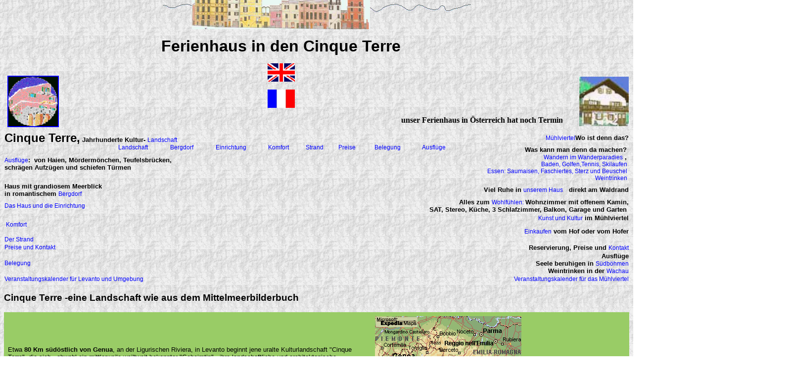

--- FILE ---
content_type: text/html
request_url: https://dudlik.hier-im-netz.de/cinque.htm
body_size: 43031
content:
<!DOCTYPE html PUBLIC "-//w3c//dtd html 4.0 transitional//en">

<html>

	<head><meta http-equiv="expires" content="1209600">
		<meta http-equiv="Content-Type" content="text/html; charset=iso-8859-1">
		<title>Ferienhaus Cinque Terre</title>
		<meta name="description" content="Ferienhaus Cinque Terre Ferien zwischen Himmel und Meer">
		<meta name="keywords" content="Ferienhaus Cinque Terre, Ferienwohnung Cinque Terre, Ferienhaus Levanto, Ferienhaus Ligurien, Ferienhaus Levante, Legnaro, 5 t, Ferienwohnung, cinqueterre, Italien, Riviera, italienische Riviera, Monterosso, Apennin, La Spezia, Via del amore, holiday home, maison de vacance, f&uuml;nf L&auml;nder, Apartement Cinque Terre, Apartment Cinque Terre, Wandern in Italien, wandern, Baden, Unterkunft Cinque Terre, Badurlaub Cinque Terre, Wanderurlaub Cinque Terre, Haus Cinque Terre, Ferien Cinque Terre, romantisches Bergdorf , ligurisches Bergdorf, Meerblick Cinque Terre,privates Ferienhaus mit Meerblick">
		<meta name="robots" content="index, follow">
		<style media="screen" type="text/css"><!--
#wohnzim { background-color: #fdbbbb; position: absolute; top: 393px; left: 304px; width: 240px; height: 248px; visibility: hidden }
#Eingang { position: absolute; top: 418px; left: 280px; width: 588px; height: 415px; visibility: hidden }
#treppe { background-color: #fdbbbb; position: absolute; top: 48px; left: 292px; width: 250px; height: 432px; visibility: hidden }
#kueche { position: absolute; top: 9px; left: 295px; width: 270px; height: 237px; visibility: hidden }
#levoben { background-color: #fdbbbb; position: absolute; top: 45px; left: 600px; width: 251px; height: 227px; visibility: hidden }
#balkon { background-color: #fdbbbb; position: absolute; top: 155px; left: 771px; width: 253px; height: 305px; visibility: hidden }
td { color: #000000; font-weight: normal; font-size: 12px; font-family: verdana, arial, helvetica; text-decoration: none }
a { color: blue; font-weight: normal; font-size: 12px; font-family: verdana, arial, helvetica; text-decoration: none }
a:hover { color: #ff00ff }
a.special { color: #ff0000; text-decoration: none }
a.special:hover { color: #ffff00 }
#Ebene1          { position: absolute; top: -31px; left: -1px; width: 1138px; height: 299px; visibility: visible }
--></style>
	</head>

	<body text="#000000" link="#0000ff" vlink="#800080" background="hintgru1.gif">
		<center>
			<img src="line7.gif" height="18" width="623"><br>
			<div id="Ebene1">
				<img src="bonasola.jpg" alt="Die Farben der Cinque Terre" height="90" width="360">
				<p><b><font size="+3" face="Helvetica,Arial,sans-serif">Ferienhaus in den Cinque Terre </font></b></p>
				<p><a href="cinqueenglish.htm"><img src="gbfflag.gif" width="55" height="37" border="0">   </a></p>
				<p><a href="cinquefranz.htm"><img src="fraflag.jpg"  width="55" height="37" border="0">   </a></p>
				<p><marquee>
						<b><blink>unser Ferienhaus in &Ouml;sterreich hat noch Termine frei&nbsp; !! </blink></b>
					</marquee></p>
				<p></p>
				<table border="0" cellpadding="0" cellspacing="2" width="710" height="24">
					<tr><br> </be>
						<td>
							<div align="center">
								<b><font size="-1"><a href="#Cinque">Landschaft</a></font></b></div>
						</td>
						<td>
							<div align="center">
								<b><font size="-1"><a href="#Grandioser">Bergdorf</a></font></b></div>
						</td>
						<td>
							<div align="center">
								<b><font size="-1"><a href="#Parterre">Einrichtung</a></font></b></div>
						</td>
						<td>
							<div align="center">
								<b><font size="-1"><a href="#Komfort">Komfort</a></font></b></div>
						</td>
						<td>
							<div align="center">
								<b><font size="-1"><a href="#Wasserqualit&auml;t">Strand</a></font></b></div>
						</td>
						<td>
							<div align="center">
								<b><font size="-1"><a href="#Wenn">Preise</a></font></b></div>
						</td>
						<td>
							<div align="center">
								<b><font size="-1"><a href="levfrei.htm">Belegung</a></font></b></div>
						</td>
						<td>
							<div align="center">
								<b><font size="-1"><a href="#Ausfl&uuml;ge">Ausfl&uuml;ge</a></font></b></div>
						</td>
					</tr>
				</table>
				<p></p>
				<p></p>
				<p></p>
				<p></p>
			</div>
			&nbsp;
			<p></p>
			<p></p>
			<p><br>
			</p>
			<p></p>
		</center>
		<p><br>
		</p>
		<p></p>
		<p></p>
		<p></p>
		&nbsp; &nbsp; &nbsp; &nbsp;
		<table border="0" cellspacing="0" cols="2" width="100%">
			<tbody>
				<tr>
					<td><a href="#Grandioser"><img src="levhabun.gif" hspace="6" vspace="6" border="2" height="100" width="100" align="left"></a></td>
					<td align="Right"><a href="mailto:Klaus.Dudlik@t-online.de?subject=Muehlviertel"><img src="whausbu.jpg" height="100" width="100"></a></td>
				</tr>
				<tr>
					<td><b><font size="+2">Cinque Terre,</font><font size="-1"> Jahrhunderte Kultur- <a href="#Cinque">Landschaft</a></font></b></td>
					<td align="Right"><b><font size="-1">&nbsp;</font><font size="+2"><a href="muehlv.htm#M&uuml;hlviertel"> M&uuml;hlviertel</a></font><font size="-1">Wo ist denn das?</font></b></td>
				</tr>
				<tr>
					<td><b><font size="-1"><a href="#Ausfl&uuml;ge">Ausfl&uuml;ge</a>:&nbsp; von Haien, M&ouml;rderm&ouml;nchen, Teufelsbr&uuml;cken,<br>
								schr&auml;gen Aufz&uuml;gen und schiefen T&uuml;rmen </font></b></td>
					<td align="Right"><b><font size="-1">Was kann man denn da machen?&nbsp;</font></b><br>
						<b><font size="-1"><a href="wwandern.htm">Wandern im Wanderparadies</a> ,&nbsp;</font></b><br>
						<b><font size="-1"><a href="wsport.htm">Baden, Golfen,Tennis, Skilaufen&nbsp;</a></font></b><br>
						<b><font size="-1"><a href="wgastro.htm">Essen: Saumaisen, Faschiertes, Sterz und Beuschel&nbsp;</a></font></b><br>
						<b><font size="-1"><a href="wwein.htm">Weintrinken&nbsp;</a></font></b></td>
				</tr>
				<tr>
					<td><b><font size="-1">Haus mit grandiosem Meerblick&nbsp;</font></b><br>
						<b><font size="-1">in romantischem <a href="#Grandioser">Bergdorf</a></font></b></td>
					<td>
						<div align="right">
							<b><font size="-1">Viel Ruhe in <a href="muehlv.htm#Ruhe">unserem Haus</a> &nbsp; direkt am Waldrand</font></b></div>
					</td>
				</tr>
				<tr>
					<td><b><font size="-1"><a href="#Parterre">Das Haus und die Einrichtung</a></font></b></td>
					<td align="Right" valign="CENTER"><b><font size="-1">Alles zum <a href="muehlv.htm#Stockwerken">Wohlf&uuml;hlen: </a>Wohnzimmer mit offenem Kamin,<br>
								SAT, Stereo, K&uuml;che, 3 Schlafzimmer, Balkon, Garage und Garten&nbsp;</font></b></td>
				</tr>
				<tr>
					<td><b><font size="-1"><a href="#Komfort">&nbsp;Komfort</a></font></b></td>
					<td align="Right"><b><font size="-1"><a href="wbrevier.htm#Kunst">Kunst und Kultur</a> im M&uuml;hlviertel</font></b>
						<p><b><font size="-1"><a href="wbrevier.htm#Einkaufen">Einkaufen</a> vom Hof oder vom Hofer</font></b></p>
					</td>
				</tr>
				<tr>
					<td><b><font size="-1"><a href="#Wasserqualit&auml;t">Der Strand</a></font></b></td>
					<td><br>
					</td>
				</tr>
				<tr>
					<td><b><font size="-1"><a href="#Wenn">Preise und Kontakt</a></font></b></td>
					<td align="Right"><b><font size="-1">Reservierung, Preise und <a href="muehlv.htm#Preise">Kontakt</a></font></b></td>
				</tr>
				<tr>
					<td><b><font size="-1"><a href="levfrei.htm">Belegung</a></font></b></td>
					<td align="Right"><b><font size="-1">Ausfl&uuml;ge</font></b><br>
						<b><font size="-1">Seele beruhigen in <a href="wausflug.htm#S&uuml;db&ouml;hmen">S&uuml;db&ouml;hmen</a></font></b><br>
						<b><font size="-1">Weintrinken in der <a href="wausflug.htm#indieWachau">Wachau</a></font></b></td>
				</tr>
				<tr>
					<td><b><font size="-1"><a href="Feste.htm">Veranstaltungskalender f&uuml;r Levanto und Umgebung</a></font></b></td>
					<td valign="Top">
						<div align="right">
							<b><font size="-1"><a href="weitfeste.htm">Veranstaltungskalender f&uuml;r das M&uuml;hlviertel</a></font></b></div>
					</td>
				</tr>
			</tbody>
		</table>
		<h3><a name="Cinque"></a><font face="Arial,Helvetica,Geneva,Swiss,SunSans-Regular">Cinque Terre -eine Landschaft wie aus dem Mittelmeerbilderbuch</font></h3>
		<table border="0" cellspacing="0" cols="2" width="100%" cellpadding="8" bgcolor="white">
			<tbody>
				<tr>
					<td bgcolor="#99cc66"><font size="2">Etwa <b>80 Km s&uuml;d&ouml;stlich von Genua</b>, an der Ligurischen Riviera, in Levanto beginnt jene uralte Kulturlandschaft &quot;Cinque Terre&quot;, die sich - obwohl ein mittlerweile weiltweit bekannter &quot;Geheimtip&quot; - ihre landschaftliche und architektonische Einzigartigkeit als einer der <b>sch&ouml;nsten K&uuml;stenabschnitte</b> Italiens erhalten konnte. Da bis vor wenigen Jahren die f&uuml;nf D&ouml;rfer (Cinque Terre) Monterosso, Vernazza, Corniglia, Manarola und Riomaggiore nur mit der Bahn, dem Schiff oder zu Fu&szlig; zu erreichen waren, und der Paltz zwischen Meer und den steien H&auml;ngen des Apennins klein ist, haben touristischer Bauboom und Modernisierungswut die Landschaft weniger in Mitleidenschaft gezogen als an vielen anderen K&uuml;sten Italiens. Um diese einzigartige Landschaft zu erhalten wurden die Cinque Terre von der UNESCO zum Weltkulturerbe erkl&auml;rt und ein Nationalpark eingerichtet.</font></td>
					<td bgcolor="#99cc66"><img src="levkarte.gif" alt="wo liegen die 5 T" border="0" height="240" width="296"></td>
				</tr>
				<tr>
					<td bgcolor="#ccff99">
						<div align="right">
							
							<img src="levhangbunt.jpg" alt="Ferienhaus am Hang" align="right" width="350" height="250">
							<img src="levbwhaus.jpg" alt="Our holiday house hillsite position on the Apennin" align="right" width="350" height="250">
							<br>
							<p></p>
							<p></p>
							<p></p>
							<p></p>
							<p></p>
							<p><img src="levdinner.jpg" alt="Our holiday house dinner on the balkony" align="right" width="220" height="250"></p>
							<p></p>
							<p></p>
							<p></p>
						</div>
					</td>
					<td bgcolor="#ccff99"><font size="2">Um unser Ferienhaus gibt es keine Hotelburgen und Massenourismus,&nbsp; stattdessen &nbsp; ein typisches, traditionelles H&auml;userensemble und rundherum&nbsp; kunstvoller Wein- und Olivenanbau auf <b>spektakul&auml;r &uuml;ber dem&nbsp; Meer angelegten Steilterrassen</b>, pittoresk an die steilen Felsen gebaute&nbsp; H&auml;user in den typischen ligurischen Farben, kleine Bars und Restaurants&nbsp; in romantischen Fischerh&auml;fen, gepflegte Badestr&auml;nde,&nbsp; ein ungew&ouml;hnlich&nbsp; sauberes Meer, alles verbunden mit einem dicht gekn&uuml;pften&nbsp; Netz traumhafter&nbsp; K&uuml;stenwanderwege im Nationalpark Cinque&nbsp; Terre mit seiner besonders&nbsp; interessanten Vegetation.</font></td>
				</tr>
				<tr>
					<td bgcolor="#ccff99">
						<div align="right">
							<i><font size="-2">Die unmittelbare Umgebung unseres Ferienhauses und die Lage am Apenninhang</font></i></div>
					</td>
					<td bgcolor="#ccff99"></td>
				</tr>
				<tr>
					<td bgcolor="#ffcccc">
						<div align="right">
							<img src="stadt.jpg" alt="Blickauf Levanto" border="0" height="163" width="192" align="right"><i><font size="-2"> &nbsp;&nbsp;&nbsp;&nbsp;&nbsp;&nbsp;<br>Bucht von Levanto  </font></i>
							<p></p>
						</div>
					</td>
					<td bgcolor="#ffcccc"><font size="2">Das milde Klima, in dem Machia, Steineichen- und Pinienw&auml;lder gedeihen, laedt auch im Winter zu ausgedehnten Wanderungen zwischen Himmel und Meer ein. Da fehlt eigentlich nur noch die italienische K&uuml;che, und die ist in Ligurien, wo Land und Meer so eng aneinanderr&uuml;cken, besonders vielf&auml;ltig und regional ausgerichtet, wobei sie die Produkte des Hinterlandes mit denen des Meeres verbindet. <b>Levanto, die &quot;Perle Liguriens&quot;</b> ist ein kleines, nicht nur auf Tourismus ausgerichtetes St&auml;dtchen mit gro&szlig;em, breitem Strand, typisch italienischem Badebetrieb.</font></td>
				</tr>
				<tr>
					<td bgcolor="#ffcc99">
						<div align="right">
							<i><font size="-2">&nbsp;&nbsp;&nbsp;&nbsp;&nbsp;&nbsp;&nbsp;&nbsp;&nbsp;&nbsp;&nbsp;<br>
									<img src="levanle.jpg" alt="Anlegestelle in Levanto" height="128" width="192" align="right">&nbsp;&nbsp;Bootsanleger f&uuml;r die Linienboote </font></i>
							<p><i><font size="-2">entlang der Levante-K&uuml;ste </font></i></p>
						</div>
					</td>
					<td bgcolor="#ffcc99"><font size="2">Besonders sauberes Wasser, Bootsanlegestelle f&uuml;r die regelm&auml;&szlig;ig entlang der Levante verkehrenden <strong>Linienboote</strong> nach Portovenere, <strong>Marina</strong> f&uuml;r Sportsegler, Tauchschule, <strong>Boots- und Fahrradverleih </strong>zahlreichen<strong> Lebensmittel-</strong> Feinkost- und Weingesch&auml;ften,<strong> B&auml;ckereien </strong>f&uuml;r Focaccia, Pasta und Pizza, Restaurants und Bars in allen Kategorien, Kinos, </font></td>
				</tr>
				<tr>
					<td align="Left" bgcolor="#ffcc33">
						<dd>
						<div align="left">
							<i><font size="-2"> Zucchinibl&uuml;te frisch zum F&uuml;llen &nbsp;&nbsp;&nbsp;&nbsp; &nbsp;&nbsp;&nbsp;&nbsp; </font></i><img src="zuchini.jpg" width="124" height="109" border="0" align="left"><i><font size="-2"><img src="fischst.jpg" alt="Marinellas Fischstand" border="0" align="right"></font></i></div>
						<dd>
						<div align="right">
							<p> </p>
							<p></p>
							<p></p>
							<p></p>
							<p><i><font size="-2">Mariellas Fischstand auf dem t&auml;glichen Markt in Levanto</font></i></p>
						</div>
					</td>
					<td bgcolor="#ffcc33"><font size="2">Schwimmbad, Tennis-und Sportplatz und einem <b>ganzj&auml;hrigen Markt,</b> auf dem alles angeboten wird, was die Herzen aller italophilen Kochbegeisterten h&ouml;her schlagen l&auml;&szlig;t: Von Acciughe bis Zucchinibl&uuml;ten und von Zucca bis Anrancia.</font></td>
				</tr>
				<tr>
					<td bgcolor="#ffcc33">
						<div align="right">
							<font size="2">Mit der durch viele Tunnels und Galerien fahrenden <b>Eisenbahn</b> (Genua -La Spezia) erreichen Sie die Cinque Terre und die anderen Orte der ligurischen K&uuml;ste besonders bequem, preiswert und schnell. Die zwischen La Spezia und Genua in getakteten 20 MIn. Abst&auml;nden verkehrenden Z&uuml;ge bieten die M&ouml;glichkeit <b>Wandertouren</b> zwischen Genua und Portovenere <b>in einzelnen Etappen</b> zu gehen und von jedem Ort aus wieder nach Levanto zur&uuml;ckzukehren. Die Eintrittskarten f&uuml;r den Nationalpark berechtigen zur beliebigen Benutzung der Bahn und einiger Busse. Den gro&szlig;en <b>Parkplatz am Bahnhof von Levanto, an dem auch internationale Z&uuml;ge und Intercities halten, </b>erreichen Sie in 5 Minuten Autofahrt. Zum Haus gibt es mehrmals t&auml;glich Busverbindungen.</font></div>
					</td>
					<td align="Right" bgcolor="#ffffcc"><img src="leisbahn.jpg" alt="Eisenbahn entlang den 5 T" align="left"></td>
				</tr>
				<tr>
					<td bgcolor="#ffffcc"><br>
					</td>
					<td bgcolor="#ffffcc"><br>
					</td>
				</tr>
				<tr>
					<td bgcolor="#ffffcc"><br>
					</td>
					<td bgcolor="#ffffcc"><br>
					</td>
				</tr>
			</tbody>
		</table>
		<h4><a name="Ausfl&uuml;ge"></a><b><font face="Arial,Helvetica,Geneva,Swiss,SunSans-Regular" size="+3">Ausfl&uuml;ge in einer der sch&ouml;nsten Landschaften Europas</font></b> </h4>
		<h4><i><font size="-2">Blick von unserer Terrrasse weit &uuml;ber das ligurtische Meer  auf die Seealpen  bis nach Frankfreich</font></i>&nbsp;</h4>
		<img src="levsonn.gif" alt="Sonnenuntergang &uuml;ber der Cote Azur" width="700" height="189" align="Center">
		<table cellspacing="0" cols="2" cellpadding="10" bgcolor="white" border="0">
			<td bgcolor="#f8f6c8"><font size="2">Was n&uuml;tzt der sch&ouml;nste Strand, wenn es sonst nichts zu sehen gibt.</font><font size="-1"> </font>
				<p></p>
				<p></p>
				<p></p>
				<p></p>
				<p></p>
				<p><font size="2">Hier an der Ligurischen K&uuml;ste haben Sie die gro&szlig;e Auswahl: <br>
							mit der preiswerten<b> Bahn k&ouml;nnen Sie alle Orte der Cinque Terre in wenigen Minuten erreichen, aber auch die anderen Orte der Levante (Genua, Portofino, Rapallo, Chiavari, Sestre Levanto) und der n&ouml;rdlichen Toscana besuchen, mit</b> dem <b>Boot die K&uuml;stenorte zwischen Lerici und Portovenere </b>oder <b>zu Fu&szlig;&nbsp;auf</b> schmalen Pfaden zwischen Wein und Oliven in die <b>Cinque Terre</b> - D&ouml;rfer. Sie hei&szlig;en <b>Monterosso - Vernazza -Corniglia -Manarola</b> und <b>Riomaggiore.</b></font></p>
			</td>
			<td colspan="2" bgcolor="#f8f6c8"><img src="levvern2.jpg" width="370" height="500" border="0"> <i><font size="-2">Hafen von Vernazza</font></i></td>
			<tbody>
				<tr>
					<td bgcolor="#f8f6c8"></td>
					<td align="Right" bgcolor="#f8f6c8"><img src="riomaggiore.jpg" height="500" width="370" align="left"></td>
					<td align="Right" bgcolor="#f8f6c8">
						<div align="left">
							<i><font size="-2">Blick auf Riomaggiore, dem letzten Ort<br>
									der Cinque Terre </font></i></div>
					</td>
				</tr>
				<tr>
					<td bgcolor="#e1ecec"><img src="letramon.jpg" border="0" height="128" width="192"> &nbsp;&nbsp;<i><font size="-2"> &nbsp;&nbsp; </font></i>
						<p><i><font size="-2">Kammweg von Riomaggiore nach Portovenere</font></i></p>
					</td>
					<td bgcolor="#f8f6c8"><font size="2">und weiter &uuml;ber einen f&uuml;nfst&uuml;ndigen Kammwanderweg vorbei an den Weinterrassen von Schiara (vierhundert Meter &uuml;ber dem Ligurischen Meer)&nbsp; nach <b>Portovenere und zur Bucht der Dichter vor Lerici.&nbsp;</b></font></td>
					<td bgcolor="#f8f6c8"></td>
				</tr>
				<tr>
					<td bgcolor="#e1ecec">
						<div align="right">
							&nbsp;&nbsp;&nbsp;&nbsp;&nbsp;&nbsp;&nbsp;&nbsp;&nbsp;&nbsp;<font size="2"> Nach <b>La Spezia, </b>interessante Hafenstadt mit Kunst- Arch&auml;ologie-und Marinemuseum und guten Einkaufsm&ouml;glichkeiten und einem gro&szlig;artigen Markt (30 Minuten mit der Bahn)&nbsp;</font></div>
					</td>
					<td align="Right" bgcolor="#e1ecec"></td>
					<td align="Right" bgcolor="#f8f6c8">
						<div align="left">
							<i><font size="-2">Portovenere&nbsp;<img src="levport.jpg" border="0" height="128" width="192" align="left"></font></i></div>
					</td>
				</tr>
				<tr>
					<td bgcolor="#f4f4f4"><img src="lmrser.jpg" alt="M&ouml;rser aus Carraramarmor" height="180" width="180" align="right">
						<p></p>
						<p></p>
						<p></p>
						<p></p>
						<p></p>
						<p></p>
						<p></p>
						<p></p>
						<p><i><font size="-2">M&ouml;rser aus Carrara- Marmor sind ein beliebtes Mittbringsel von aus den bekanntesten Steinbr&uuml;chen der Erde</font></i></p>
					</td>
					<td bgcolor="#f4f4f4"><font size="2">Zu den Marmorsteinbr&uuml;chen nach <b>Carrara </b>(35 Min. mit dem Auto), zum Radfahren mit einem Leihrad auf der Stadtmauer von <b>Lucca</b> (60 Min. mit dem Auto) oder 100 km nach <b>Pisa </b>(Ryanair fliegt Pisa an)<b> .</b> Alles ist mit der Bahn oder dem Auto schnell zu realisieren.&nbsp; Auch als Standort f&uuml;r weitere Erkundungen in Norditalien eignet sich unser Haus, da selbst Tagesausfl&uuml;ge nach <strong>Mailand, Florenz&nbsp;</strong> oder <strong>Bologna</strong> aufgrund der sehr guten Schnellzug- und Autobahn-anbindung m&ouml;glich sind und sie schnell auf die Autobahn A12 kommen.</font></td>
					<td bgcolor="#f4f4f4"><img src="levlucca.jpg" width="161" height="126" border="0">
						<p><i><font size="-2">Stadtmauern von Lucca dienen heute einer beschaulichen Umrundung der Stadt mit dem Fahrrad&nbsp;</font></i></p>
					</td>
				</tr>
				<tr>
					<td bgcolor="#f4f4f4"></td>
					<td align="Right" bgcolor="#f4f4f4"><font size="2">Durch das Val di Vara &uuml;ber <b>Varese Ligure</b> zu den M&ouml;rderm&ouml;nchen am 1400 m hohen Kamm des Apennin oder ins Skizentrum <b>St.&nbsp;</b><br>
							<b>Stefano di Aveto.</b></font></td>
					<td align="Right">
						<p></p>
						<p></p>
						<div align="left">
							<p><img src="levstefa.jpg" alt="Die Genueser Burg St.Stefano di Aveto" height="128" width="192" align="left"><i><font size="-2">Burg hoch oben im Apennin St. Stefano &nbsp;</font></i></p>
						</div>
					</td>
				</tr>
				<tr>
					<td bgcolor="#f4f4f4">
						<div align="right">
							<i><font size="-2">Einkaufen in Chiavari</font></i></div>
					</td>
					<td bgcolor="#f4f4f4"><img src="lechiav.jpg" alt="Einkaufen unter Arkaden in Chiavari" border="0" height="128" width="192" align="right"></td>
					<td bgcolor="#f4f4f4"><font size="2">Oder in die andere Richtung zu dem<br>
							sch&ouml;n gelegenen Luxusdorf <b>Portofino</b>,<br>
							ins pr&auml;chtige <b>Rapallo</b> , zum (Antiquit&auml;ten)<br>
								Einkaufen und schlemmen nach <b>Chiavari</b><br>
								oder ins pittoreske<b> Camogli.</b></font></td>
				</tr>
				<tr>
					<td bgcolor="#f4f4f4">
						<div align="right">
							<img src="gemodmus.jpg" alt="Blick von der Villa Groce" height="127" width="191" align="right"><i><font size="-2"> Genua Villa Groce  </font></i></div>
					</td>
					<td><font size="2">oder weiter nach <b>Genua</b>,&nbsp; Kulturhauptstadt im Jahr 2004, das so steil am Hang liegt, dass die Bewohner Aufz&uuml;ge brauchen, um in das n&auml;chste Stadtviertel zu gelangen. </font></td>
					<td bgcolor="#f4f4f4"></td>
				</tr>
				<tr>
					<td bgcolor="#f4f4f4"></td>
					<td><img src="levghaf.jpg" width="192" height="128" border="0" align="right"></td>
					<td bgcolor="#f4f4f4">
						<div align="left">
							<font size="2">Haie im <b>Meerwassser - Aquarium, Porto Antico,</b> gr&ouml;&szlig;ter <b>Hafen</b> Italiens, sehr interessante <b>Renaisance- Architektur der Citta Ideale,</b> bedeutende Kunst-und Gem&auml;lde<b>galerien,</b> neu restaurierte <b>Oper </b>und die gr&ouml;&szlig;te, erhaltene mittelalterliche <b>Altstadt</b> in Europa und hervorragende Einkaufsm&ouml;glichkeiten. in der Via XX. September. Ausf&uuml;hrliche Hinweise zu allen Themen auf CD (&uuml;ber den Autor erh&auml;ltlich).</font></div>
					</td>
				</tr>
				<tr>
					<td bgcolor="#e9fda2">
						<blockquote>
							<a name="Grandioser"></a><b><font size="+1">Grandioser Meerblick von unserem Ferienhaus im romantischen Bergdorf oberhalb von Levanto </font></b></blockquote>
					</td>
					<td bgcolor="#dfe7c2"></td>
					<td bgcolor="#dfe7c2">
						<div align="right">
							<img src="lefonto.jpg" width="256" height="170" border="0" align="left"></div>
					</td>
				</tr>
				<tr>
					<td bgcolor="#dfe7c2"><font size="2">Unser Haus liegt am Ende eines romantischen Bergdorfes am steilen Hang des Apennin. Sechzig Einwohner leben noch hier fest und treffen sich am Wochenende im Clubraum an der Kirche. Das aus dem 19. Jhdt. stammende <b>Haus eines Olivenbauern</b> liegt am unteren Ende des Dorfes, f&uuml;gt sich harmonisch in die gewachsene Architektur des Ortes ein und hat sein urspr&uuml;ngliches, f&uuml;r Ligurien typisches, Aussehen bewahrt.</font>
						<p></p>
						<p>Lage des Hauses auf <a href='<iframe src="https://www.google.com/maps/embed?pb=!1m18!1m12!1m3!1d2861.561779856252!2d9.638813315600816!3d44.17489097910682!2m3!1f0!2f0!3f0!3m2!1i1024!2i768!4f13.1!3m3!1m2!1s0x12d4ee7bec985dad%3A0x2c05227357cf1b8c!2sFerienhaus+CINQUE+TERRE!5e0!3m2!1sde!2sde!4v1534922930473" width="600" height="450" frameborder="0" style="border:0" allowfullscreen></iframe>'>Googlemaps</a></p>
					</td>
					<td colspan="2" bgcolor="#dfe7c2"><img src="levkreis.jpg" alt="Bergdorf"</td>
				</tr>
				<tr>
					<td bgcolor="#dfe7c2"><img src="hang.jpg" alt="Steilh&auml;nge mit Oliven umgeben unser Haus" height="128" width="201" align="right"></td>
					<td colspan="2" bgcolor="#dfe7c2"><font size="-1">Es wurde in den siebziger Jahren entsprechend der Landschaftsschutzbestimmungen unter weitestgehender Verwendung von nat&uuml;rlichen Materialen entkernt und restauriert. Wir haben das Haus nicht exklusiv aber liebevoll ausgestattet mit <b>l&auml;ndlichen Holzm&ouml;beln</b></td>
				</tr>
				<tr>
					<td bgcolor="#c6b3b3">
						<div align="right">
							<img src="wohnzimmer.jpg" alt="ferienhaus cinque terre Wohnzimmer" align="left">
					<font size="-1">I</font><font size="2">m&nbsp;<a name="Parterre"></a>Parterre befindet sich neben dem Eingangsbereich das neue <b>Bad</b> mit Dusche, Toilette und Bidet:</font>
							<p><font size="2">Dann folgt das beheizbare <b>Wohnzimmer </b>mit einer bequemen Sitzgruppe und <b>Satellitenfernsehen</b>. Durch eine T&uuml;r gelangen Sie in die <b>K&uuml;che</b>.</font></p>
							<p><font size="2">Sie ist mit allen notwendigen K&uuml;chenutensilien zum Kochen und Essen ausgestattet.</font></p>
							<p></p>
						</div>
						<p></p>
						<p></p>
						<p></p>
						<p></p>
						<p></p>
						<p></p>
						<p></p>
						<p></p>
						<p></p>
						<p><font size="-1"><img src="levbibli.jpg" width="300" height="222" border="0"><img src="levantowohnzimmer.jpg" width="200" height="256" usemap="#levantowohnzimmer" border="0"><map name="levantowohnzimmer"></map></font></p>
					</td>
					<td colspan="2" bgcolor="#c6b3b3"><img src="eingang.jpg"  align="middle">
						<p></p>
						<p><img src="levbadezimmer.jpg" width="600" height="268" border="0" align="top"></p>
						<p><i><font size="-2">Neus Bad  mit Designkeramik</font></i></p>
						<div align="right">
							<p align="left"><a name="wozi"></a><img src="levwozi.jpg" width="300" height="222" border="0" align="left"></p>
							<p align="left"></p>
						</div>
						<p></p>
						<p></p>
						<p></p>
						<p></p>
						<p></p>
						<p></p>
						<p></p>
						<p><i><font size="-2">Fernsehzimmer mit deutschem SAT &nbsp;</font></i></p>
					</td>
				</tr>
				<tr>
					<td bgcolor="#ffcccc">
						<table border="0" cellpadding="0" cellspacing="2" width="401">
							<tr height="133">
								<td rowspan="3" width="200"><a href="levfisch.jpg"><a name="kueche"></a><img src="levfisch.jpg" width="222" height="313" border="0" alt="liebevolle Ausstattung" align="right"></a></td>
								<td width="199" height="133"><img src="levkue.jpg" width="300" height="186" border="0" align="right" alt="gute K&uuml;chenger&auml;te ordentliches Geschirr"></td>
							</tr>
							<tr>
								<td width="199"><img src="kuechenmaschine.jpg" alt="auch ein K&uuml;chensofa fehlt nicht" height="133" width="204" align="bottom"></td>
							</tr>
							<tr>
								<td width="199"></td>
							</tr>
						</table>
					</td>
					<td bgcolor="#ffcccc">
						<p align="left"><img src="levantokuechenregal.jpg" width="120" height="191" border="0"><img src="levwerkzeug.jpg" alt="" height="178" width="268" border="0"></p>
						<p><font size="2">Wir haben uns oft &uuml;ber die schlechte K&uuml;chenaustattung in Ferienh&auml;usern ge&auml;rgert. Deshalb gibt es bei uns einen <b>Gasherd</b> mit <b>Backofen</b>,  <b>K&uuml;hlschrank</b>, eine neue <b>Wasch-</b> und <b>Sp&uuml;lmaschine</b> gen&uuml;gend gro&szlig;e Arbeitsfl&auml;che, gute K&uuml;chen-Werkzeuge, gutes, wei&szlig;es Geschirr in allen Gr&ouml;&szlig;en, Gl&auml;ser, Teller und Tassen, T&ouml;pfe und Pfannen,</font></p>
					</td>
					<td bgcolor="#ffcccc"><img src="levkuen.jpg" width="250" height="185" border="0" align="top">
						<p></p>
						<p><i><font size="-2">komplette, frisch renovierte Landhausk&uuml;che mit allem, was Sie zum Kochen brauchen! &nbsp;</font></i></p>
						<p><img src="levantoesstisch.jpg" width="240" height="183" border="0"></p>
						<p></p>
						<p><i><font size="-2">Gro&szlig;er ausziehbarer Landhaustisch</font></i></p>
						<p></p>
					</td>
				</tr>
				<tr bgcolor="#eceabe">
					<td><a href="levtisch.jpg"><img src="levtisch.jpg" width="198" height="268" border="0" align="left" alt="Buchentisch in unserer K&uuml;che"></a>
						<p></p>
						<p></p>
						<p></p>
						<p></p>
						<p></p>
						<p><font size="-1"> </font><font size="2">einen aus Buchenholz gefertigten ausziehbaren Esstisch f&uuml;r   ein ligurisches Essen und ein Sofa f&uuml;r ein kleines Nickerchen danach.</font></p>
					</td>
					<td colspan="2">
						<div align="right"></div>
						<p><a href="oliven.jpg"><img src="oliven.jpg" width="287" height="212" border="0" align="left" alt="Olivenhain"><img src="LevTerrasse.jpg" width="301" height="214" border="0"></a></p>
					</td>
				</tr>
				<tr bgcolor="#c8c0ca">
					<td><font size="2">An die K&uuml;che schlie&szlig;t sich die <b>Terrasse</b> an, die Ihnen einen beeindruckenden Blick bietet auf die sich wie eine Muschel &ouml;ffnende Landschaft hinter Levanto und auf das Ligurische Meer, auf dem die&nbsp;nach Genua einlaufenden Schiffe und F&auml;hren wie auf einer Schnur aufgereihte Perlen erscheinen. An lauen, ruhigen&nbsp; Abenden im Sommer wird diese wunderbare Szenerie erg&auml;nzt von den zahlreichen Lampen der Fischer in der Bucht von Levanto.</font></td>
					<td><img src="terras.jpg" alt="Bilck auf Levanto und das Meer" border="0" height="133" width="207" align="left"></td>
					<td>
						<div align="left">
							<font size="2">Alle H&auml;nge rund um unser Haus sind mit Oliven, Granat&auml;pfeln, Wein, Kaki , Mespole und Gem&uuml;se bespflanzt. Kunstvoll angelegte Trockenmauern machen die Bepflanzung der steilen H&auml;nge erst m&ouml;glich. Sie sind Teile des komplizierten &Ouml;kosystems der Cinque Terre und werden von den Bewohnern in m&uuml;hevoller Arbeit gepflegt.</font></div>
					</td>
				</tr>
				<tr bgcolor="#e7d5d5">
					<td><img src="lcote.jpg" alt="Blick von der Terrasse auf die Seealpen" height="128" width="192" align="right"><a name="terrasse"></a><img src="levantotalblick.jpg" width="240" height="189" border="0"></td>
					<td><font size="2">Im Hintergrund k&ouml;nnen&nbsp; Sie die Lichter &nbsp;&nbsp; von<b> &nbsp; San Remo</b> auf der anderen Seite des Golfes von Genua erkennen (franz&ouml;siche K&uuml;ste und Ponente). &nbsp;&nbsp; &nbsp; Bei klarem Winterwetter weitet sich der Blick zu einem sensationellen Panorama auf die hinter der Cote&nbsp;d' Azur liegenden <b>Seealpen </b>mit ihren die Bucht von Genua umfassenden &nbsp;&nbsp; schneebedeckten Gipfeln. Von der Wanderwegen oberhalb unseres Hauses haben Sie k&ouml;nnen Sie auch auf Corsika und Elba blicken!</font></td>
					<td><img src="levkaki.jpg" width="380" height="281" border="0"></td>
				</tr>
				<tr>
					<td bgcolor="#a9c3d2"><font size="2">Direkt unter der Terrasse die f&uuml;r die Region typischen Terassenkulturen mit Oliven- Wein- Zitronen- Orangen- Kaki- und Mispelb&auml;umen. <b>Terrassenm&ouml;bel</b> und <b>Grill</b> sind vorhanden.Eine Sonnenmarkise sch&uuml;tzt Sie vor allzu starker Sonneneinstrahlung.</font></td>
					<td bgcolor="#a9c3d2"><img src="haus.jpg" alt="Terrasse am Steilhang" border="0" height="130" width="202" align="left"></td>
					<td bgcolor="#a9c3d2">
						<div align="left">
							<i><font size="-2">Kaki- und Olivenb&auml;ume vor unserer Terrasse</font></i>
							<p></p>
							<p></p>
							<p></p>
							<p></p>
							<p></p>
						</div>
					</td>
				</tr>
				<tr>
					<td <bgcolor="#b98973"><img src="levtrep.jpg" width="204" height="263" border="0" alt="Treppe zum ersten Stock" align="right"><a name="treppe"></a></td>
					<td bgcolor="#cccc99"><font size="-1">&Uuml;ber diese alte Wendeltreppe </font><font size="-1">kommen Sie in den oberen Teil des Hauses:</font>
						<p><font size="2">In den <strong>oberen Stock</strong> geht's &uuml;ber eine alte Eisentreppe: </font></p>
						<p><font size="2">Ein gro&szlig;er<strong> Aufenthaltsraum</strong> mit <strong>zwei davon abgehenden Schlafkammern</strong></font></p>
					</td>
					<td><img src="levtreppe.jpg" alt="" height="230" width="350" border="0"></td>
					<td>
						
					</td>
				</tr>
				<tr>
					<td align="Left" bgcolor="#cccccc"><img src="hochbett.jpg" alt="Hochbett" border="0" height="150" width="196" align="right"></td>
					<td bgcolor="#cccc99"><font size="2">Auf dem <a name="hochbett"></a><b>Hochbett </b>im oberen Aufenthaltsraum stehen noch einmal zwei Schlafpl&auml;tze zur Verf&uuml;gung, die besonders von Kindern gern benutzt werden.&nbsp;</font></td>
					<td bgcolor="#cccccc"><img src="levhobett.jpg" width="350" height="259" border="0"></td>
				</tr>
				<tr>
					<td bgcolor="#cccccc"><img src="dopbett.jpg" alt="Lattoflexroste und Qualit&auml;tsmatratze" border="0" height="190" width="300" align="right"></td>
					<td bgcolor="#cccc99"><a name="grosschlfzi"></a><font size="2">Vom gro&szlig;en Aufenthaltsraum gehen noch einmal zwei Schlafkammern ab: </font></td>
					<td bgcolor="#cccccc"><img src="levoben1.jpg" style="border:none;display:block;text-align:right;"></td>
				</tr>
				<tr>
					<td bgcolor="#cccccc">
						<div align="right">
							<font size="2">&nbsp;ein <b>gr&ouml;&szlig;eres Schlafzimmer mit Lattoflex </b></font>
							<p><font size="2">Doppelbett und einer kleinen <b>Italienbibliothek</b></font></p>
						</div>
					</td>
					<td bgcolor="#cccccc"><img src="dopbett1.jpg" width="250" height="338" border="0"></td>
					<td bgcolor="#cccccc">
						<div align="Right">
							<img src="levoben2.jpg"  border="0"></div>
					</td>
				</tr>
				<tr>
					<td bgcolor="#f4dab0"><img src="levkleiz.jpg" alt="kl Schlafzimmer getr. Betten" border="2" align="right"></td>
					<td bgcolor="#f4dab0"><font size="-1">und ein ganz <a name="anchor"></a><b>kleines Schlafzimmer</b> mit <b>zwei Einzelbetten.</b> Es stehen also insgesamt 8 Betten in 3 R&auml;umen zur Verf&uuml;gung, wobei sich 4 im oberen Aufenthaltsraum befinden (zwei auf dem Hochbett und zwei auf dem Ausziehsofa). F&uuml;r eine Belegung mit 8 Personen ist das Haus allerdings zu klein. Die Betten dienen eher zum Ausweichen f&uuml;r Einzelpersonen.</font></td>
					<td bgcolor="#f4dab0"></td>
				</tr>
				<tr>
					<td bgcolor="#292723"><a href="levunten.html"><img src="levunt.gif" height="186" width="301" align="right"><a name="grundrunten"></a></a></td>
					<td bgcolor="#c8f8ed"><font size="-1">klicken Sie auf die Grundrisse! </font></td>
					<td bgcolor="#292723">
						<div align="Right">
							<a href="levoben.html"><img src="levoben.gif" height="174" width="304" align="left"></a></div>
					</td>
				</tr>
				<tr>
					<td bgcolor="#b3d1f8"><a name="Wasserqualit&auml;t"></a><font size="2"><b>Wasserqualit&auml;t:</b> Eine vom ADAC  ver&ouml;ffentlichte Untersuchung der Mittelmeerstr&auml;nde best&auml;tigt allen in Levanto untersuchten Badestr&auml;nden (im Gegensatz zu anderen Orten) einen <b>sehr guten hygienischen Zustand des Wassers</b>. Levanto verf&uuml;gt &uuml;ber eine moderne Kl&auml;ranlage. Die Str&auml;nde der Cinque Terre sind in den Buchten der Steilk&uuml;ste klein. Levanto hat den gr&ouml;&szlig;ten der Region.&nbsp;</font></td>
					<td bgcolor="#c8f8ed"><img src="levstran.jpg" alt="Stran in Levanto" border="0" height="128" width="192" align="left">
						<p></p>
						<p></p>
						<p></p>
						<p></p>
						<p></p>
						<p><i><font size="-2">Strand von Levanto&nbsp; (auch bei Surfern beliebt)</font></i></p>
					</td>
					<td bgcolor="#b3d1f8">
						<div align="Right"></div>
					</td>
				</tr>
				<tr>
					<td bgcolor="#f6f8b3"><img src="strand.jpg" alt="Strand von Levanto" height="139" width="200" align="right"></td>
					<td bgcolor="#f6f8b3"><font size="2">Sie fahren die kurvenreiche Strecke bis zum Strand  in 5 Min. Direkt am Strand, gibt es auf dem ehemaligen Bahndamm bewachte und unbewachte <b>Parkpl&auml;tze</b>. Der Strand von Monterosso ist etwas weiter weg, Fahrzeit ca. 15 Minuten, aber praktisch keine Parkm&ouml;glichkeiten. Es empfiehlt sich die 5 min&uuml;tige Zugfahrt von Levanto nach Monterosso.</font></td>
					<td bgcolor="#f6f8b3">
						<div align="left">
							<img src="levterrklein.jpg" width="600" height="450" border="0"></div>
					</td>
				</tr>
				<tr>
					<td bgcolor="#f6f8b3"><font size="2">&quot;Freie Str&auml;nde&quot; in der eigentlichen Bedeutung des Wortes gibt es nur nach m&uuml;hsamen Abstieg zwischen den D&ouml;rfern. Aber jede Gemeinde weist einen Teil des Strandes als &quot;Spiaggia Libera&quot; aus, wo Sie keinen Eintritt bezahlen brauchen. Der Eintritt bezieht sich auf die Miete eines Platzes, eines Liegestuhls etc., Baden k&ouml;nnen Sie &uuml;berall, auch vor den &quot;Bagni&quot;, in Levanto ist ca. 40% &quot;frei&quot;</font><font size="-1">.</font><br>
						<br>
					</td>
					<td bgcolor="#f6f8b3"><img src="bagno.jpg" alt="Badestrand in Levanto" height="145" width="188" align="left" border="0"></td>
					<td bgcolor="#f6f8b3">
						<div align="Right">
							<img src="blick%20legnaro%201620.jpg" width="600" height="135" border="0"></div>
					</td>
				</tr>
				<tr>
					<td bgcolor="#fcf5fd"><font size="-1"><img src="aufgang.jpg" width="400" height="540" border="0"></font>
						<p><i><font size="-2">lromantischer Treppenaufgang zu unserem Haus</font></i></p>
					</td>
					<td bgcolor="#fcf5fd"><font size="2">Die Farben Liguriens leuchten auch in &quot;unserem&quot; Dorf oberhalb von Levanto. 60 Bewohner leben hier zwischen dem Meer und den H&auml;ngen des Apennin.</font>
						<p><font size="2">Im Gegensatz zu anderen D&ouml;rfern ist es gut an die lokale Infrastruktur angebunden. Es liegt an der Stra&szlig;e nach Monterosso und Sie erreichen den <b>Bahnhof </b>und Lebensmittell&auml;den innerhalb von wenigen Minuten mit dem Auto oder mit dem <b>Stadtbus</b>. Zu Fu&szlig; brauchen Sie &uuml;ber einen Wanderweg bis zum Bahnhof etwa 35 Minuten. Der Weg ist allerdings sehr steil.</font></p>
						<p></p>
						<p></p>
						<p></p>
						<p></p>
						<p></p>
						<p></p>
						<p></p>
						<p></p>
						<p></p>
					</td>
					<td bgcolor="#fcf5fd"><img src="levdhaus.jpg" width="400" height="534" border="0" alt="Haus in unserem Bergdorf" align="right"><i><font size="-2">lmediterranes Licht auf einem typisches Geb&auml;ude im Dorf </font></i></td>
				</tr>
			</tbody>
		</table>
		<map name="levdhausc49e36"></map>
		<blockquote>
			<p><font size="2"><b>W<small>ichtig!</small></b><small> Mit Ihrem Auto k&ouml;nnen Sie aufgrund der steilen Hanglage nicht direkt an das Haus fahren. Das ist nur mit kleinen Lastendreir&auml;dern m&ouml;glich. Zum Haus (ca.70m) f&uuml;hrt ein ansteigender, nachts beleuchteter, gepflasterter Weg mit Stufen (siehe oberhalb links). F&uuml;r gehbehinderte Menschen ist dieser Weg nicht geeignet. Schwere Gep&auml;ckst&uuml;cke (Rollkoffer) k&ouml;nnen auch von weiter oben durch die Ortschaft auf asphaltiertem Weg abw&auml;rts zum Haus gebracht werden. </small></font></p>
		</blockquote>
		<p></p>
		<blockquote>
			<a name="Komfort"></a><b>Komfort und Ausstattung</b>;<br>
		</blockquote>
		<blockquote>
			<p><small>Bei unserem Haus handelt es sich um ein komplett eingerichtetes Ferienhaus in l&auml;ndlicher Umgebung,  das aber seine landestypischen &quot;Eigenheiten&quot; ( z.B. geringe Belastbarkeit des elektrischen Netzes, keine nordeurop&auml;ischen  Iso-Fenster etc)  daf&uuml;r eine Bibliothek mit Kochb&uuml;chern , Reisef&uuml;hrern und italienischen Autoren auf deutsch , SAT&nbsp;TV mit allen deutschen Fernsehsendern und Radiostationen, neues Designer- Bad mit hochwertiger Keramik, Dusche und Bidet, Terrassengrill, Terassenst&uuml;hle, Die <b>Betten</b> - Italienkenner wissen das zu sch&auml;tzen - in allen Schlafzimmern haben mitteleurop&auml;ische&nbsp; Ma&szlig;e, Lattoflex-Lattenroste und beste Qualit&auml;tsmatratzen. Alle wichtigen Fenster sind mit <b>ausstellbaren L&auml;den</b> gegen Sonneneinstrahlung gesch&uuml;tzt.</small> <small>Die B&ouml;den im unteren Stockwerk sind aus gebranntem Ton, im oberen Stockwerk aus Holz, bzw. Parkett. Die Holzfl&auml;chen innen sind nur mit Lein&ouml;l behandelt oder mit Naturwachs gewachst. Terassenm&ouml;bel sind ebenfalls vorhanden. Kinder k&ouml;nnen in den umliegenden Olivenh&auml;ngen spielen und umherlaufen. Ein zum Haus geh&ouml;render und abgez&auml;unter Garten ist nicht vorhanden. Das Haus hat eine  (au&szlig;er in den beiden Schlafkammern) <b>Erdgasheizung</b> . Das warme Wasser wird &uuml;ber einen elektrischen Boiler erzeugt. Sp&uuml;lmaschine und Waschmaschine befinden sich in der K&uuml;che. </small></p>
		</blockquote>
		<blockquote>
			<p>.<small><a name="Wenn"></a>Die <b>Tagespreise</b> liegen zwischen 120 und 150 Euro je nach Saison. Hinzu kommen die Kosten f&uuml;r die Endreinigung in H&ouml;he von 50,- &euro; (sind vor Ort zu zahlen) und seit der Privatisierung des Wassernetzes 15 &euro; /Woche f&uuml;r das rare Wasser. Strom und Gas nach Verbrauch bzw. Z&auml;hlerstand zum Selbstkostenpreis.. Wenn Sie das Haus buchen wollen oder n&auml;here Informationen, Wandertips, Literaturhinweise etc. w&uuml;nschen, senden Sie ein <a href="mailto:Klaus.Dudlik@t-online.de" klaus.dudlik@t-online.de="">Mail an mich </a>oder rufen Sie mich an: 0049/172/6716917.</small></p>
			<p><small>F&uuml;r unsere Mieter haben wir einen ausf&uuml;hrlichen  Reisef&uuml;hrer entwickelt, der &uuml;ber alles rund um unser Ferienhaus informiert: Wandern - Baden - Geschichte - Gastronomie - Archtektur - Einkaufen - Rezepte . </small></p>
		</blockquote>
		<blockquote>
			<small>Klicken Sie hier um <font size="+2"><a href="levfrei.htm">freie Termine</a> </font>einzusehen. Ferientermine sind oft schon im Februar belegt!!! </small><br>
		</blockquote>
		<p>          Lage des Hauses auf <a href="https://maps.app.goo.gl/TXkviUp1otPhanfm7">googlemaps</a></p>
		<blockquote>
			<small>Wollen Sie vielleicht einmal einen Blick werfen auf unser </small><font face="Helvetica, Arial, sans-serif"><big><b><small><a href="muehlv.htm">Ferienhaus im M&uuml;hlviertel </a>?</small></b></big></font></blockquote>
		<blockquote>
			<p>Hier kommen Sie zur&uuml;ck zur <b><a href="index.htm">ersten Seite</a></b></p>
			<p><img src="levsonn.gif" width="700" height="189" border="0"><b><a href="homepage.htm"><br>
					</a></b></p>
		</blockquote>
		<blockquote>
			Blick von unserem Balkon auf die Ponente/Cote d' Azur und die Seealpen 
			<p></p>
			<p></p>
			<small></small></blockquote>
		<p></p>
		<A href='http://www.ferienhausangebote.com/italien/ligurien/ferienhaus-levanto-cinque-terre.html' </A>

	<a target="_blank" href="http://www.ferien-privat.de/italien/toskana" title="Ferienhäuser in der Toskana bei Ferien-privat.de">Ferien-Privat.de Angebote für Toskana Ferienhäuser/Ferienwohnungen
<a href="https://www.ferienunterkunft-direkt.de/Ferienhaus/Italien/" target="blank" title="Ferienhaus in Italien bei www.ferienunterkunft-direkt.de">Ferienhaus in Italien</a>
</a>
	</body>

</html>
